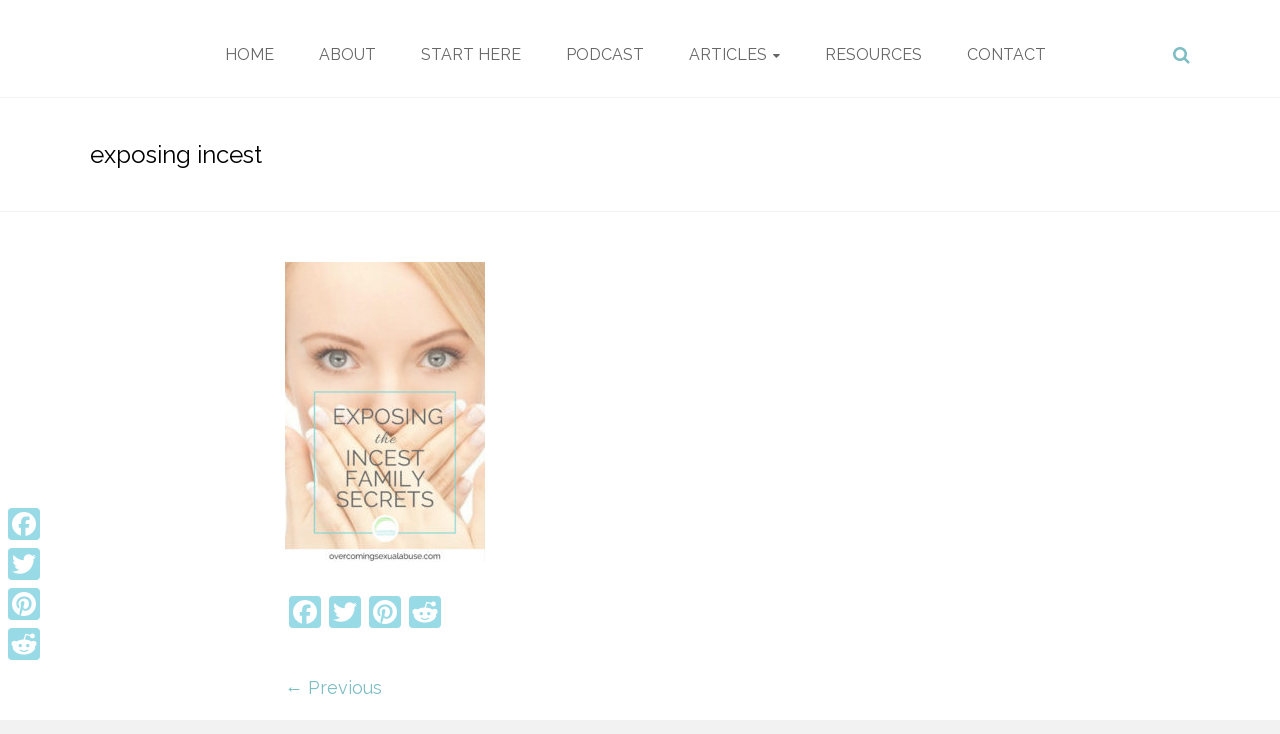

--- FILE ---
content_type: text/css; charset=utf-8
request_url: https://overcomingsexualabuse.com/wp-content/cache/min/1/wp-content/themes/ample-pro/style.css?ver=1691376465
body_size: 9133
content:
html,body,div,span,applet,object,iframe,h1,h2,h3,h4,h5,h6,p,blockquote,pre,a,abbr,acronym,address,big,cite,code,del,dfn,em,font,ins,kbd,q,s,samp,small,strike,strong,sub,sup,tt,var,dl,dt,dd,ol,ul,li,fieldset,form,label,legend,table,caption,tbody,tfoot,thead,tr,th,td{border:0;font:inherit;font-size:100%;font-style:inherit;font-weight:inherit;margin:0;outline:0;padding:0;vertical-align:baseline}html{overflow-y:scroll;-webkit-text-size-adjust:100%;-ms-text-size-adjust:100%}article,aside,details,figcaption,figure,footer,header,main,nav,section{display:block}blockquote:before,blockquote:after,q:before,q:after{content:""}blockquote,q{quotes:"" ""}a:focus{outline:thin dotted}a:hover,a:active{outline:0}embed,iframe,object{max-width:100%}button::-moz-focus-inner{border:0;padding:0;margin:0}h1,h2,h3,h4,h5,h6{color:#666;line-height:1.4;padding-bottom:15px;font-weight:400}h1{font-size:30px}h2{font-size:28px}h3{font-size:26px}h4{font-size:24px}h5{font-size:22px}h6{font-size:19px}body,button,input,select,textarea{color:#888;font-size:15px;line-height:1.5;font-family:'Roboto',sans-serif;font-weight:300}p{color:#888;font-size:15px;line-height:1.5;margin-bottom:15px;font-weight:300}sup,sub{font-size:10px;height:0;line-height:1;position:relative;vertical-align:baseline}sup{bottom:1ex}sub{top:.5ex}table{border-collapse:collapse;border-spacing:0;margin:0 0 1.5em;width:100%}th{font-weight:700}th,td{border:1px solid #f2f2f2;padding:6px 10px}caption,th,td{text-align:left}ul,ol{list-style:none}ol{list-style:decimal}li>ul,li>ol{margin:0 0 0 20px}blockquote{font-style:italic;font-family:'Roboto Slab',sans-serif;font-weight:400;padding:20px;border:1px solid #f2f2f2;border-left:3px solid #80abc8;margin-bottom:20px}blockquote em,blockquote i,blockquote cite{font-style:normal}blockquote cite{color:#666;font:12px "Helvetica Neue",Helvetica,Arial,sans-serif;font-weight:300;letter-spacing:.05em;text-transform:uppercase}body{background:#f2f2f2}strong{font-weight:700}cite,em,i{font-style:italic}pre{background-color:#f2f2f2;margin-bottom:20px;overflow:auto;padding:20px;border:1px solid #eaeaea}pre,code,kbd,var,samp,tt{font-family:"Courier 10 Pitch",Courier,monospace;font-size:14px;line-height:19px;white-space:pre-wrap}abbr,acronym,dfn{border-bottom:1px dotted #f2f2f2;cursor:help}address{display:block;font-style:italic;margin:0 0 15px}ins{background-color:#f2f2f2}hr{border-color:#f2f2f2;border-style:solid none none;border-width:1px 0 0;height:0;margin:30px 0}dl{margin-bottom:24px;font-size:16px}dt{font-weight:700;margin-bottom:5px}dd{margin-bottom:24px}.screen-reader-text{display:none}input,textarea{-webkit-border-radius:0}input[type="text"],input[type="url"],input[type="email"],input[type="search"],input[type="password"],textarea{-moz-appearance:none!important;-webkit-appearance:none!important;appearance:none!important;padding:1%;border:1px solid #f2f2f2;line-height:20px;width:98%;margin:0 0 30px;background-color:#f8f8f8;-webkit-border-radius:3px;-moz-border-radius:3px;border-radius:3px}input[type="text"]:focus,input[type="email"]:focus,input[type="url"]:focus,input[type="search"]:focus,input[type="password"]:focus,textarea:focus{border:1px solid #eaeaea}input.s{width:60%;padding:4px 54px 4px 10px;height:36px;color:#666;background-color:#fff;margin:0;border:1px solid #f2f2f2}input.s:focus{padding-left:10px;border-color:#eaeaea;text-indent:0}.ample-button,input[type="reset"],input[type="button"],input[type="submit"],button{-moz-appearance:none!important;-webkit-appearance:none!important;appearance:none!important;color:#FFF;display:inline-block;margin-bottom:30px;padding:5px 25px;cursor:pointer;background-color:#80abc8;border:0;-webkit-border-radius:3px;-moz-border-radius:3px;border-radius:3px;font-size:16px}.ample-button:hover,input[type="reset"]:hover,input[type="button"]:hover,input[type="submit"]:hover,button:hover{-webkit-box-shadow:0 0 2px rgba(0,0,0,.6);-moz-box-shadow:0 0 2px rgba(0,0,0,.6);box-shadow:0 0 2px rgba(0,0,0,.6)}.sub-toggle{display:none}a{color:#80abc8;text-decoration:none;-webkit-transition:0.25s ease-in-out;-moz-transition:0.25s ease-in-out;transition:0.25s ease-in-out;-ms-transition:0.25s ease-in-out;-o-transition:0.25s ease-in-out}a:focus,a:active,a:hover{text-decoration:none}.main-navigation li>ul,.main-navigation li>ol{margin:0;list-style:none}.main-navigation{float:right;padding-right:10px}.main-navigation li{float:left;font-family:'Roboto',sans-serif;font-weight:300;position:relative;padding:0 20px}.main-navigation ul#menu-primary>li:last-child{margin-right:15px}.main-navigation li>a{line-height:70px;height:70px}.main-navigation ul.menu li a{font-size:14px}.main-navigation li.default-menu,li.default-menu{display:none}.main-navigation a{color:#666;display:block;float:left;font-weight:300}.main-navigation ul.menu>li.current-menu-item,.main-navigation ul.menu>li.current-menu-ancestor,.main-navigation .menu>ul>li.current_page_item,.main-navigation .menu>ul>li.current_page_ancestor,.main-navigation ul.menu>li:hover,.main-navigation .menu>ul>li:hover{border-top:2px solid #80abc8;margin-top:-2px}.main-navigation a:hover,.main-navigation ul li.current-menu-item a,.main-navigation ul li.current-menu-item a:after,.main-navigation ul li.current-menu-ancestor a,.main-navigation ul li.current-menu-ancestor a:after,.main-navigation ul li.current_page_item a:after,.main-navigation ul li.current_page_item a,.main-navigation ul li.current_page_ancestor a,.main-navigation ul li.current_page_ancestor a:after,.main-navigation ul li:hover>a,.main-navigation li.menu-item-has-children:hover>a:after,.main-navigation li.page_item_has_children:hover>a:after{color:#80abc8}.main-navigation li.menu-item-has-children>a:after,.main-navigation li li.menu-item-has-children>a:after,.main-navigation li.page_item_has_children>a:after,.main-navigation li li.page_item_has_children>a:after{font-family:FontAwesome;font-style:normal;font-weight:400;text-decoration:inherit;color:#fff;font-size:12px;padding-left:6px;color:#666}.main-navigation li.menu-item-has-children>a:after,.main-navigation li.page_item_has_children>a:after{content:"\f0d7"}.main-navigation li li.menu-item-has-children>a:after,.main-navigation li li.page_item_has_children>a:after{content:"\f0da";position:absolute;right:8px}.main-navigation ul li ul,.main-navigation ul li:hover ul ul,.main-navigation ul ul li:hover ul ul,.main-navigation ul ul ul li:hover ul ul,.main-navigation ul ul ul ul li:hover ul ul{display:none;z-index:9999}.main-navigation ul li:hover ul,.main-navigation ul ul li:hover ul,.main-navigation ul ul ul li:hover ul,.main-navigation ul ul ul ul li:hover ul,.main-navigation ul ul ul ul ul li:hover ul{display:block}.main-navigation ul li ul{background-color:#fff;left:-1px;position:absolute;top:70px;width:160px}.main-navigation ul li .sub-menu a{text-transform:none}.main-navigation ul ul>li:last-child{border-bottom:1px solid #eaeaea}.main-navigation ul li ul li{float:none;padding:0;border-left:1px solid #eaeaea;border-right:1px solid #eaeaea;border-top:1px solid #eaeaea}.main-navigation ul li ul li a,.main-navigation ul li.current-menu-item ul li a,.main-navigation ul li ul li.current-menu-item a,.main-navigation ul li.current_page_ancestor ul li a,.main-navigation ul li.current-menu-ancestor ul li a,.main-navigation ul li.current_page_item ul li a{float:none;line-height:21px;font-size:13px;height:100%;padding:10px 20px;color:#666}.main-navigation ul li ul li a:hover,.main-navigation ul li ul li:hover>a,.main-navigation ul li.current-menu-item ul li a:hover{color:#80abc8}.main-navigation ul li ul li ul{left:158px;top:-1px}.main-navigation select{display:none}.one-page-menu-active .main-navigation div ul li a{color:#888}.one-page-menu-active .main-navigation div ul li a:hover,.one-page-menu-active .main-navigation div ul li.current-one-page-menu-item a{color:#80abc8}.one-page-menu-active .main-navigation ul li ul{top:55px}.one-page-menu-active .main-navigation ul li ul li ul{top:-1px}.one-page-menu-active .search-form-top{top:55px}.menu-toggle{display:none;cursor:pointer}figure{margin:0;text-align:center}img{max-width:100%;height:auto;vertical-align:top;margin-bottom:18px}.entry-content img,.comment-content img,.widget img{max-width:100%}img.size-full,img.size-large{max-width:100%;height:auto}.entry-content img.wp-smiley{border:none;margin-bottom:0;margin-top:0;padding:0}img.alignleft,img.alignright,img.aligncenter{margin-bottom:1.625em}a img{border:0}a img:hover{opacity:.8;filter:alpha(opacity=80);box-shadow:#000 0 0 0}img#wpstats{display:none}.alignleft{display:inline;float:left;margin-right:30px}.alignright{display:inline;float:right;margin-left:30px}.aligncenter{clear:both;display:block;margin-left:auto;margin-right:auto}.clearfix:after{visibility:hidden;display:block;font-size:0;content:" ";clear:both;height:0}.clearfix{display:inline-block}* html .clearfix{height:1%}.clearfix{display:block}.tg-after-three-blocks-clearfix{clear:both}.tg-featured-posts-clearfix{clear:both}.wp-caption{border:1px solid #ccc;margin-bottom:1.5rem;max-width:100%}.wp-caption img[class*="wp-image-"]{display:block;margin:1.2% auto 0;max-width:98%}.wp-caption-text{text-align:center}.wp-caption .wp-caption-text{margin:.8075rem 0}.gallery{margin:0 auto 15px}.gallery-item{display:inline-block;padding:15px 2%;text-align:center;vertical-align:top;width:100%;-webkit-box-sizing:border-box;-moz-box-sizing:border-box;box-sizing:border-box}.gallery-columns-3 .gallery-item,.gallery-columns-4 .gallery-item,.gallery-columns-5 .gallery-item{padding:15px 1%}.gallery-columns-6 .gallery-item,.gallery-columns-7 .gallery-item,.gallery-columns-8 .gallery-item,.gallery-columns-9 .gallery-item{padding:10px .5%}.gallery-columns-2 .gallery-item{width:50%}.gallery-columns-3 .gallery-item{width:33.33%}.gallery-columns-4 .gallery-item{width:25%}.gallery-columns-5 .gallery-item{width:20%}.gallery-columns-6 .gallery-item{width:16.66%}.gallery-columns-7 .gallery-item{width:14.28%}.gallery-columns-8 .gallery-item{width:12.5%}.gallery-columns-9 .gallery-item{width:11.11%}.gallery-icon img{margin:0 auto}.gallery .gallery-caption{font-size:14px;line-height:1.2;padding-top:5px}.big-slider-wrapper{max-width:1600px;margin:0 auto;position:relative}.bx-wrapper .big-slider img{margin:0 auto}.big-slider img{margin-bottom:0}.big-slider .slider-entry-container{position:absolute;width:700px;text-align:center;z-index:999;margin:auto;left:0;right:0;top:50%;-ms-transform:translateY(-50%);-webkit-transform:translateY(-50%);transform:translateY(-50%)}.big-slider .entry-title{font-size:40px;text-transform:uppercase;color:#fff;padding-bottom:35px;line-height:1.1}.big-slider .entry-title a{color:#fff}.big-slider .entry-title a:hover{color:#80abc8}.big-slider-wrapper .bx-wrapper .bx-viewport{border:0;box-shadow:none}.big-slider-wrapper .bx-wrapper .bx-viewport{left:0}.slider-button{display:inline-block;color:#fff;font-size:16px;padding:18px 20px;text-transform:uppercase;letter-spacing:2px;border:1px solid #fff}.slider-button:hover{background:rgba(255,255,255,.26)}.slide-prev,.slide-next{opacity:.5;filter:alpha(opacity=50);background-color:#80abc8;position:absolute;top:50%;-ms-transform:translateY(-50%);-webkit-transform:translateY(-50%);transform:translateY(-50%);z-index:9;border-radius:3px}.slide-prev{margin-left:20px}.slide-next{right:0;margin-right:20px}.slide-prev:hover,.slide-next:hover{opacity:1;filter:alpha(opacity=100)}.slide-prev a:before,.slide-next a:before{font-family:FontAwesome;font-style:normal;font-weight:400;text-decoration:inherit;color:#fff;font-size:30px;padding:0;display:block}.slide-prev a:before{content:"\f104"}.slide-next a:before{content:"\f105"}.slide-prev a,.slide-next a{padding:10px 24px;display:block}#masthead .search-wrap input.s{width:180px}.fa.search-top{color:#80abc8;position:absolute;right:0;line-height:70px;cursor:pointer;padding-left:10px;top:0}.search-wrap{position:relative}.search-wrap button{border-radius:0;color:#fff;line-height:45px;margin-left:-2px;margin-bottom:0;padding:0 15px;position:absolute;top:0;right:0}.search-icon:before{content:"\f002";font-family:FontAwesome;font-style:normal;font-weight:400;text-decoration:inherit;color:#fff;font-size:18px}.search-form-top{border:1px solid #eaeaea;display:none;padding:10px;position:absolute;right:0;top:70px;z-index:9999;background-color:#fff}.not-found .search-wrap button{right:175px}.not-found .page-title{font-size:30px}.header-post-title-container{padding:40px 0;background-color:#80abc8;border-bottom:1px solid #f2f2f2}.header-post-title-container .post-title-wrapper{float:left;max-width:100%;padding-right:30px}.header-post-title-class{font-size:24px;padding-bottom:0;color:#fff}#header-meta{box-shadow:0 0 2px 0 rgba(0,0,0,.1)}.small-info-text{float:left}.small-info-text p{margin-bottom:0;padding-top:10px}.social-links{float:right;padding-left:15px}.social-links ul li{float:left}.social-links i.fa{font-size:22px;color:#CCC;padding:12px 3px 8px;width:30px;text-align:center;transition:background-color 0.2s ease-out 0s}.social-links i.fa:hover{color:#FFF}.social-links i.fa-twitter{color:#1BB2E9}.social-links i.fa-twitter:hover{background:#1BB2E9}.social-links i.fa-facebook{color:#3B5A9B}.social-links i.fa-facebook:hover{background:#3B5A9B}.social-links i.fa-youtube{color:#ED3F41}.social-links i.fa-youtube:hover{background:#ED3F41}.social-links i.fa-vimeo-square{color:#4BF}.social-links i.fa-vimeo-square:hover{background:#4BF}.social-links i.fa-skype{color:#009CEF}.social-links i.fa-skype:hover{background:#009CEF}.social-links i.fa-linkedin{color:#007BB6}.social-links i.fa-linkedin:hover{background:#007BB6}.social-links i.fa-google-plus{color:#DC4937}.social-links i.fa-google-plus:hover{background:#DC4937}.social-links i.fa-github{color:#4183C4}.social-links i.fa-github:hover{background:#4183C4}.social-links i.fa-flickr{color:#0062DD}.social-links i.fa-flickr:hover{background:#0062DD}.social-links i.fa-dribbble{color:#E24D87}.social-links i.fa-dribbble:hover{background:#E24D87}.social-links i.fa-instagram{color:#3F729B}.social-links i.fa-instagram:hover{background:#3F729B}.social-links i.fa-pinterest{color:#D5282E}.social-links i.fa-pinterest:hover{background:#D5282E}.social-links i.fa-stumbleupon{color:#EC4823}.social-links i.fa-stumbleupon:hover{background:#EC4823}.social-links i.fa-tumblr{color:#455469}.social-links i.fa-tumblr:hover{background:#455469}.social-links i.fa-wordpress{color:#21759B}.social-links i.fa-wordpress:hover{background:#21759B}.social-links i.fa-codepen{color:#CCC}.social-links i.fa-codepen:hover{background:#231F20}.social-links i.fa-digg{color:#14589E}.social-links i.fa-digg:hover{background:#14589E}.social-links i.fa-reddit{color:#FF4500}.social-links i.fa-reddit:hover{background:#FF4500}.social-links i.fa-xing{color:#345574}.social-links i.fa-xing:hover{background:#345574}.social-links i.fa-weibo{color:#E6162D}.social-links i.fa-weibo:hover{background:#E6162D}.business-template .main-wrapper .widget{background-color:#fff}.business-template .widget.widget_call_to_action_block,.business-template .widget.widget_portfolio_block{background-color:transparent}.business-template .widget.widget_call_to_action_block>.inner-wrap,.business-template .widget.widget_portfolio_block>.inner-wrap{max-width:100%}#secondary .widget,#tertiary .widget{padding-bottom:40px}#secondary .widget-title,#tertiary .widget-title{font-size:24px}#secondary .widget li a,#tertiary .widget li a{padding-bottom:10px;display:inline-block;color:#80abc8}#secondary .widget li a:hover,#tertiary .widget li a:hover{text-decoration:underline}.widget select{max-width:100%}#secondary .search-wrap button,#tertiary .search-wrap button{right:26px}.both-sidebar #secondary .search-wrap button,.both-sidebar #tertiary .search-wrap button{right:0}.widget.widget_service_block .service-all-content{padding:60px 0}.widget_service_block .services-main-description img{padding-bottom:40px}.widget_service_block h3.widget-title{text-align:center;text-transform:uppercase;padding-bottom:0}.widget_service_block h5 a{color:#666}.widget_service_block h5 a:hover{color:#80abc8}.widget_service_block h3.widget-title:after{background:none repeat scroll 0 0 #ccc;content:"";display:block;height:2px;margin:20px auto;width:100px}.widget_service_block .services-main-description p{padding-bottom:50px;margin-bottom:0;font-size:15px}.services-header{text-align:center}.services-header h2{text-transform:uppercase;border-bottom:4px solid #80abc8;display:inline;padding-bottom:10px}.single-service{text-align:center}.single-service:hover .icons{background-color:#80abc8;-webkit-transition:background 0.5s ease;-moz-transition:background 0.5s ease;-ms-transition:background 0.5s ease;-o-transition:background 0.5s ease;transition:background 0.5s ease}.single-service .icons a{display:block}.single-service:hover .icons i{color:#fff}.single-service h5{padding:20px 0;font-size:20px}.single-service .icons{width:100px;height:100px;border-radius:50%;border:2px solid #f8f8f8;display:block;position:relative;margin:0 auto}.single-service i{font-size:36px;line-height:102px;margin:0;color:#80abc8}.single-service img{margin-bottom:0}.widget_call_to_action_block .inner-wrap{width:100%;max-width:100%}.widget_call_to_action_block .inner-wrap .inner-wrap{margin:0 auto;max-width:1100px}.widget.widget_call_to_action_block .call-to-action-content-wrapper{padding:100px 0}.widget.widget_call_to_action_block .call-to-action-content-wrapper.no-bg-image{padding:60px 0}.call-to-action-content-wrapper h3{padding-bottom:0;font-size:26px;color:#fff;line-height:2;text-align:center;z-index:1}.call-to-action-button{border:2px solid #fff;color:#fff;font-size:18px;line-height:2;text-align:center;padding:10px 30px;margin-left:60px;display:inline-block;border-radius:3px}.call-to-action-button:hover{background:rgba(255,255,255,.26);color:#fff}.featured-posts-header .widget-title{text-align:center;line-height:28px;padding-bottom:0}.featured-posts-main-description{text-align:center}.featured-posts-main-description p{padding-bottom:50px;margin-bottom:0;font-size:15px}.widget_featured_posts_block .widget-title{text-transform:uppercase}.widget_featured_posts_block .widget-title:after{background:none repeat scroll 0 0 #ccc;content:"";display:block;height:2px;margin:20px auto;width:100px}.widget_featured_posts_block .blog-all-content{padding-top:60px}.featured-posts-content{padding-bottom:40px}.single-post-image-wrap{float:left;margin-right:20px;margin-bottom:10px}.single-post-image-wrap img{padding-top:8px;margin-bottom:0}.single-post-content .more-link{margin-top:15px}.widget_featured_posts_block .single-post .entry-title{margin:0 0 6px 0;font-size:25px;padding-bottom:0}.widget_featured_posts_block .single-post{margin-bottom:10px}.single-post-content a{color:#80abc8}.single-post-content .entry-title a{color:#666}.single-post-content .entry-title a:hover{color:#80abc8}.widget_portfolio_block .portfolio-all-content{padding:80px 0}.widget_portfolio_block .inner-wrap{width:100%;max-width:100%}.widget_portfolio_block .inner-wrap .inner-wrap{margin:0 auto;max-width:1100px}.widget_portfolio_block .tg-column-odd,.widget_portfolio_block .tg-column-even{margin-bottom:25px;text-align:center}.widget_portfolio_block .tg-one-fourth{box-shadow:0 1px 2px 0 rgba(0,0,0,.1)}.portfolio-container{background-color:transparent}.portfolio-container img{margin-bottom:0}.widget_portfolio_block h3.widget-title{color:#fff;text-align:center;text-transform:uppercase;padding-bottom:0}.widget_portfolio_block h3.widget-title:after{background:none repeat scroll 0 0 #ccc;content:"";display:block;height:2px;margin:20px auto;width:100px}.portfolio-main-description{text-align:center;padding-bottom:50px}.portfolio-main-description p{color:#fff;font-size:15px}.moving-box{position:absolute;bottom:-80px;left:0;right:0;-webkit-transition:0.25s ease-in-out;-moz-transition:0.25s ease-in-out;transition:0.25s ease-in-out;-ms-transition:0.25s ease-in-out;-o-transition:0.25s ease-in-out}.moving-box a{color:#fff!important;display:block;background-color:#80abc8;padding:15px 5px;text-align:center}.view-detail a{height:58px;width:58px;display:block;position:absolute;top:-70px;z-index:1;left:0;right:0;margin:auto;text-align:center}.portfolio-container .tg-one-fourth:hover .view-detail a{top:70px}.fa.fa-link{font-size:40px;line-height:58px}.portfolio-view-more{text-align:center}.portfolio-button{display:inline-block;color:#fff;font-size:16px;padding:18px 20px;text-transform:uppercase;letter-spacing:2px;border:1px solid #fff;margin-top:40px}.portfolio-button:hover{background:rgba(255,255,255,.26)}.portfolio-container .tg-one-fourth{position:relative;float:left}.portfolio-container .tg-one-fourth:hover .moving-box{bottom:0}.portfolio-container .tg-one-fourth .single-portfolio-thumbnail{position:relative;padding:0;overflow:hidden}.widget_testimonial_block .testimonials-all-content,.widget_fun_facts .section-wrapper{padding:60px 0}.testimonial-image{float:left;max-width:20%}.testimonial-content{float:right;max-width:77%}.widget_testimonial_block .widget-title,.widget_fun_facts .widget-title{line-height:28px;padding-bottom:0;text-align:center;text-transform:uppercase}.widget_testimonial_block .widget-title::after,.widget_fun_facts .widget-title:after{background:none repeat scroll 0 0 #ccc;content:"";display:block;height:2px;margin:20px auto;width:100px}.testimonial-image .fa-user{font-size:110px}.testimonials-main-description,.widget_fun_facts .fun-facts-main-description{text-align:center}.testimonials-main-description p,.fun-facts-main-description p{font-size:15px;margin-bottom:0;padding-bottom:50px}.team-social-icon li{display:inline-block;margin:15px 5px}.team-social-icon a{border:1px solid #c1c1c1;color:#afafaf;width:30px;display:block;height:30px;border-radius:100%;line-height:30px;font-size:14px;-webkit-transition:all 0.5s ease;-moz-transition:all 0.5s ease;-ms-transition:all 0.5s ease;-o-transition:all 0.5s ease;transition:all 0.5s ease}.team-social-icon a:hover{background:#80abc8;border-color:#80abc8;color:#fff}.team-image{text-align:center}.bx-wrapper .team-image img{display:inline-block}.widget_team_block a.more-link{display:none}.widget_team_block .team-title a{color:#fff}.widget_team_block .team-title a:hover{color:#80abc8}.widget_our_clients .clients-all-content{padding:60px 0}.client-slider{text-align:center}.client-slider li{display:inline-block;margin:0 10px}.widget_our_clients .widget-title{line-height:28px;padding-bottom:0;text-align:center;text-transform:uppercase}.widget_our_clients .widget-title::after{background:none repeat scroll 0 0 #ccc;content:"";display:block;height:2px;margin:20px auto;width:100px}.widget_our_clients .bx-wrapper .bx-viewport{box-shadow:none;-webkit-box-shadow:none;-ms-box-shadow:none;border:none}.widget_our_clients .bx-wrapper .bx-controls .bx-prev,.widget_our_clients .bx-wrapper .bx-controls .bx-next{background:rgba(255,255,255,.5);top:45%;text-indent:0}.widget_our_clients .bx-wrapper .bx-controls .bx-prev:hover,.widget_our_clients .bx-wrapper .bx-controls .bx-next:hover{background:#fff}.widget_our_clients .bx-wrapper .bx-controls .bx-prev .fa,.widget_our_clients .bx-wrapper .bx-controls .bx-next .fa{color:#363636;padding:8px 0 0 8px}.clients-main-description{text-align:center}.clients-main-description p{font-size:15px;margin-bottom:0;padding-bottom:50px}.widget_team_block .all-teams{padding:60px 0;position:relative;z-index:99}.widget_team_block .team-overlay{width:100%;height:100%;content:"";background:rgba(0,0,0,.5);position:absolute;left:0;top:0}.widget_team_block .all-teams>.inner-wrap{position:relative}.widget_team_block .widget-title{line-height:28px;padding-bottom:0;text-align:center;text-transform:uppercase;color:#fff}.widget_team_block .widget-title::after{background:none repeat scroll 0 0 #ccc;content:"";display:block;height:2px;margin:20px auto;width:100px}.team-main-description{text-align:center}.team-main-description p{font-size:15px;margin-bottom:0;padding-bottom:50px;color:#fff}.widget_team_block>.inner-wrap{max-width:none;width:100%}.team-member-wrapper{text-align:center;color:#fff}.team-member-wrapper .team-block-wrapper{margin-bottom:30px}.team-member-wrapper .team-title,.team-member-wrapper .team-description p{color:#fff}.team-member-wrapper .team-title{padding-bottom:0}.team-designation{display:block;font-weight:600;margin:10px 0 0}.widget_team_block .bx-wrapper .bx-viewport{background:rgba(0,0,0,0) none repeat scroll 0 0;border:medium none;box-shadow:none}.widget_team_block .bx-wrapper .bx-pager.bx-default-pager a{background:#fff;width:15px;height:15px;border-radius:100%}.widget_team_block .bx-wrapper .bx-pager.bx-default-pager a:hover,.widget_team_block .bx-wrapper .bx-pager.bx-default-pager a.active{background:#80abc8}.widget_table_pricing .section-wrapper{padding:60px 0}.widget_table_pricing .widget-title{line-height:28px;padding-bottom:0;text-align:center;text-transform:uppercase}.widget_table_pricing .widget-title::after{background:none repeat scroll 0 0 #ccc;content:"";display:block;height:2px;margin:20px auto;width:100px}.pricing-main-description{text-align:center}.pricing-main-description p{font-size:15px;margin-bottom:0;padding-bottom:50px}.pricing-table-wrapper{background:#fff none repeat scroll 0 0;box-shadow:0 0 5px rgba(0,0,0,.1);position:relative;overflow:hidden}.pricing-title{background:#289dcc none repeat scroll 0 0;padding:20px 0 0;text-align:center;color:#fff;font-size:26px;font-weight:700}.pricing-price{background:#289dcc none repeat scroll 0 0;color:#fff;font-size:20px;padding:10px 0 20px;text-align:center;position:relative}.pricing-price:after{position:absolute;left:50%;bottom:-8px;-webkit-transform:translateX(-50%);-moz-transform:translateX(-50%);-ms-transform:translateX(-50%);-o-transform:translateX(-50%);transform:translateX(-50%);content:"";border-left:10px solid transparent;border-right:10px solid transparent;border-top:10px solid #289dcc}.pricing-date{display:block;font-size:16px;font-weight:600;margin:5px 0}.pricing-subtitle{display:block;font-weight:600;padding:10px 0;text-align:center}.pricing-list-wrapper{background:#f7f7f7 none repeat scroll 0 0;padding:40px 0 20px}.pricing-list-wrapper .pricing-list{margin:20px 0;text-align:center}.pricing-btn{padding:20px 0;text-align:center;background:#fff}.pricing-btn a{background:#289dcc none repeat scroll 0 0;border-radius:2px;color:#fff;display:inline-block;font-weight:600;padding:10px 40px;text-align:center}.pricing-table-layout-2 .pricing-title{background:#0f84b3 none repeat scroll 0 0;padding:10px 0}.pricing-table-layout-2 .pricing-price{font-size:30px;font-weight:700;padding:20px 0 65px}.pricing-table-layout-2 .pricing-date{display:block;font-size:16px;font-weight:400;margin:10px 0 0}.pricing-table-layout-2 .pricing-price::after{border-bottom:60px solid #fff;border-left:615px solid transparent;border-right:0 solid transparent;bottom:-10px;content:"";left:50%;position:absolute;transform:translateX(-50%)}.pricing-table-layout-2.pricing-column-4 .pricing-price::after{border-left:360px solid transparent}.pricing-table-layout-2 .pricing-list-wrapper{background:#fff none repeat scroll 0 0;padding:10px 0 20px}.pricing-table-layout-2 .pricing-list-wrapper .pricing-list{border-bottom:1px solid #e1e1e1;font-weight:400;margin:15px 0;padding:0 0 15px;text-align:center}.pricing-table-layout-2 .pricing-list-wrapper .pricing-list:last-child{border:none;padding-bottom:0;margin-bottom:0}.pricing-table-layout-2 .pricing-btn a{border-radius:0;display:block;padding:10px 40px}.pricing-table-layout-2 .pricing-btn{padding:0;margin-top:20px}.pricing-as-popular{color:#fff;display:block;font-size:13px;font-weight:600;padding:4px 0;position:absolute;right:-27px;text-align:center;text-transform:uppercase;top:20px;transform:rotate(45deg);width:120px;z-index:99}.breadcrumb{float:right;text-align:right;margin-top:8px;margin-bottom:2px;font-size:14px}.breadcrumb{color:#fff;font-weight:300}.breadcrumb a{color:#fff;font-weight:400}.breadcrumb a:hover{text-decoration:underline}.wp-pagenavi{padding-bottom:40px}.woocommerce .entry-meta-bar,.woocommerce-page .entry-meta-bar{display:none}.woocommerce ul.products li.product a,.woocommerce-page ul.products li.product a{text-decoration:none}.woocommerce a.button,.woocommerce button.button,.woocommerce input.button,.woocommerce #respond input#submit,.woocommerce #content input.button,.woocommerce-page a.button,.woocommerce-page button.button,.woocommerce-page input.button,.woocommerce-page #respond input#submit,.woocommerce-page #content input.button{background:none;border:none;border-radius:0;box-shadow:none;cursor:pointer;display:inline-block;font-family:inherit;font-size:100%;font-weight:700;left:auto;line-height:1em;margin:0;overflow:visible;padding:6px 10px;position:relative;text-decoration:none;text-shadow:none;white-space:nowrap}.woocommerce a.button,.woocommerce button.button,.woocommerce input.button,.woocommerce #respond input#submit,.woocommerce #content input.button,.woocommerce-page a.button,.woocommerce-page button.button,.woocommerce-page input.button,.woocommerce-page #respond input#submit,.woocommerce-page #content input.button{color:#80abc8;display:inline-block;padding:10px 16px;-moz-appearance:none!important;-webkit-appearance:none!important;appearance:none!important;cursor:pointer;border:1px solid #80abc8;font-size:15px;font-weight:300}.woocommerce a.button:hover,.woocommerce button.button:hover,.woocommerce input.button:hover,.woocommerce #respond input#submit:hover,.woocommerce #content input.button:hover,.woocommerce-page a.button:hover,.woocommerce-page button.button:hover,.woocommerce-page input.button:hover,.woocommerce-page #respond input#submit:hover,.woocommerce-page #content input.button:hover{color:#fff;background-color:#80abc8}.woocommerce ul.products li.product,.woocommerce-page ul.products li.product{text-align:center}.woocommerce ul.products li.product h3,.woocommerce-page ul.products li.product h3{font-size:20px;padding:5px 0}.woocommerce ul.products li.product .price,.woocommerce-page ul.products li.product .price{font-size:14px}.woocommerce ul.products li.product .price del,.woocommerce-page ul.products li.product .price del{font-size:16px}.woocommerce .products .star-rating,.woocommerce-page .products .star-rating{margin:0 auto 10px}.woocommerce span.onsale,.woocommerce-page span.onsale{padding:5px 10px;font-size:16px;z-index:100}.woocommerce ul.products li.product .onsale,.woocommerce-page ul.products li.product .onsale{right:auto;margin:-3px 0 0 -3px;left:0;top:0;border-radius:0;z-index:100}.woocommerce .quantity input.qty,.woocommerce #content .quantity input.qty,.woocommerce-page .quantity input.qty,.woocommerce-page #content .quantity input.qty{height:32px}.woocommerce .quantity .plus,.woocommerce-page .quantity .plus,.woocommerce #content .quantity .plus,.woocommerce-page #content .quantity .plus,.woocommerce .quantity .minus,.woocommerce-page .quantity .minus,.woocommerce #content .quantity .minus,.woocommerce-page #content .quantity .minus{height:24px}.woocommerce table.shop_table,.woocommerce-page table.shop_table{border-collapse:collapse}.woocommerce table.shop_table .cart-item td,.woocommerce-page table.shop_table .cart-item td{padding:0 12px}.shop_table .product-thumbnail{width:10%}.shop_table .product-thumbnail img{max-width:90px;width:100%}.woocommerce table.cart img,.woocommerce #content table.cart img,.woocommerce-page table.cart img,.woocommerce-page #content table.cart img{padding-left:3px;padding-top:20px;width:90px}.woocommerce table.cart td.actions .coupon .input-text,.woocommerce #content table.cart td.actions .coupon .input-text,.woocommerce-page table.cart td.actions .coupon .input-text,.woocommerce-page #content table.cart td.actions .coupon .input-text{height:39px;line-height:1.5;padding:8px 20px;width:170px}.woocommerce .cart_totals h2{float:left}.woocommerce .cart-collaterals .cart_totals tr td,.woocommerce .cart-collaterals .cart_totals tr th,.woocommerce-page .cart-collaterals .cart_totals tr td,.woocommerce-page .cart-collaterals .cart_totals tr th{padding:12px 15px}.woocommerce .cart-collaterals .cart_totals table,.woocommerce-page .cart-collaterals .cart_totals table{border-collapse:collapse;border-top:1px solid #EAEAEA}.woocommerce .cart-collaterals .shipping_calculator:after,.woocommerce .cart-collaterals .shipping_calculator:before,.woocommerce-page .cart-collaterals .shipping_calculator:after,.woocommerce-page .cart-collaterals .shipping_calculator:before{padding-top:20px}.woocommerce-page #content .post,.woocommerce-page #content .page{padding-bottom:15px}.woocommerce .related ul.products li.first,.woocommerce-page .related ul.products li.first{clear:none}.woocommerce .related ul.products li.product,.woocommerce-page .related ul.products li.product{width:22.05%;margin:0 3.8% 2.992em 0}.woocommerce .related ul.products li.product:last-child,.woocommerce-page .related ul.products li.product:last-child{margin-right:0}.woocommerce #respond input#submit.alt,.woocommerce a.button.alt,.woocommerce button.button.alt,.woocommerce input.button.alt{background-color:#fff;color:#80abc8}.woocommerce #respond input#submit.alt:hover,.woocommerce a.button.alt:hover,.woocommerce button.button.alt:hover,.woocommerce input.button.alt:hover{background-color:#80abc8;color:#fff}.woocommerce ul.products li.product .price{color:#80abc8}.woocommerce .woocommerce-message{border-top-color:#80abc8}.woocommerce .woocommerce-message::before{color:#80abc8}.woocommerce div.product p.price,.woocommerce div.product span.price{color:#80abc8;font-size:15px}.woocommerce span.onsale,.woocommerce-page span.onsale{padding:0}#page{background-color:#fff;margin:0 auto;max-width:1180px;box-shadow:0 1px 2px 0 rgba(0,0,0,.1)}.wide #page{max-width:100%}.inner-wrap{max-width:1100px;margin:0 auto}.business-template #masthead{background-color:#fff}.main-head-wrap{padding:20px 0 15px}.header{border-bottom:1px solid #f2f2f2}#header-left-section{float:left;margin-right:25px}#header-logo-image{float:left;padding:5px 20px 5px 0;max-width:100%}#header-logo-image img{margin-bottom:0;max-height:60px;height:auto;width:auto}#header-text{float:left;padding-right:20px}#site-title{padding-bottom:0}#site-title a{color:#666;font-size:34px}#site-title a:hover{color:#80abc8}#site-description{line-height:1.5;font-size:13px;padding-bottom:0;color:#888;font-weight:300}#header-right-section{float:right;position:relative}img.header-image{display:block;margin:0 auto}.one-page-menu-active .fa.search-top{line-height:55px}.one-page-menu-active .top-menu-toggle{padding-bottom:0}.one-page-menu-active .main-head-wrap{padding:0}.one-page-menu-active .main-navigation li a{height:55px;line-height:55px}.one-page-menu-active .header{background-color:#fff;border-bottom:1px solid #f2f2f2;position:fixed;width:100%;max-width:1180px;z-index:999}.wide.one-page-menu-active .header{max-width:100%}.one-page-menu-active .main-navigation ul.menu>li.current-menu-item,.main-navigation ul.menu>li.current-menu-ancestor,.main-navigation .menu>ul>li.current_page_item,.main-navigation .menu>ul>li.current_page_ancestor,.main-navigation ul.menu>li:hover,.main-navigation .menu>ul>li:hover{border-top:2px solid transparent}#primary{float:left;width:64.54545454%}#secondary{float:right;width:31.81818181%}.left-sidebar #primary{float:right;width:64.54545454%}.left-sidebar #tertiary{float:left;width:31.81818181%}.both-sidebar #primary{width:72.72727272%}.both-sidebar #secondary{width:23.63636363%}.both-sidebar #primary #content{float:right;width:62.5%}.both-sidebar #primary #tertiary{float:left;width:32.5%}.no-sidebar-full-width #primary{width:100%}.no-sidebar #primary{float:none;margin:0 auto}.no-sidebar #secondary,.no-sidebar-full-width #secondary{display:none}.tg-one-half{float:left;width:48.18181818%;margin:0 3.63636363% 0 0;padding:0 0 30px}.tg-one-half-last{float:right;margin:0}.tg-one-third{float:left;margin:0 3.63636363% 0 0;width:30.9090909%}.tg-one-third-last{float:right;margin-right:0}.tg-one-fourth{float:left;width:22.95454545%;margin:0 2.72727272% 0 0}.tg-one-fourth-last{margin:0}.extra-hatom-entry-title{display:none}.single-page{margin-top:50px}.single-header{padding:2% 0;background-color:#444}.single-header h2{font-size:2.5em;color:#80abc8;font-weight:200;margin-bottom:16px}.single-page p a{color:#80abc8}.single-page p a:hover{color:#555}.single-page p{margin-bottom:10px}.entry-content ul{list-style:square}.entry-content ul,.entry-content ol{padding:0 0 0 20px;margin-bottom:30px}.entry-content li>ul,.entry-content li>ol{margin-bottom:0}.sidebar h4{font-weight:400;padding-bottom:8px;margin-bottom:17px}.date-icon,.author-icon{width:32px;height:32px;display:block;float:left}.hentry .entry-title{font-size:24px;padding-bottom:10px}.hentry .entry-title a{color:#666;display:block;font-weight:400}.hentry .entry-title a:hover{color:#80abc8}.entry-meta{width:100%;padding-bottom:20px}.entry-meta{font-size:14px}.more-link{display:block;margin-top:30px}.more-link span:hover{background-color:#80abc8;color:#fff}.more-link span{display:inline-block;border:1px solid #80abc8;padding:10px 16px}.entry-meta>span{padding-right:15px}.entry-meta .fa{color:#80abc8;padding-right:5px}.entry-meta a{color:#888;font-weight:300}.entry-meta a:hover{color:#80abc8}article.post{padding-bottom:50px}.tags a{display:inline-block}.default-wp-page li.previous{float:left}.default-wp-page li.next{float:right}.previous a,.next a{color:#80abc8;padding:5px 0;cursor:pointer;font-size:16px;display:inline-block}.next{float:right}.previous a:hover,.next a:hover{text-decoration:underline}.default-wp-page{padding:20px 0}.nav-previous,.nav-next{margin-bottom:15px}.nav-previous a,.nav-next a{color:#80abc8;cursor:pointer;font-size:16px}.nav-previous a{float:left}.nav-next a{float:right}.nav-previous a:hover,.nav-next a:hover{text-decoration:underline}#comments{border-top:1px solid #F8F8F8;padding-top:15px}#comments i{font-size:12px;color:#80abc8;padding-right:10px;line-height:1.5}#comments img{margin-bottom:5px}.comments-title{font-size:22px;line-height:28px}.comment-content a{word-wrap:break-word}.comment-navigation{margin-bottom:15px}#comments h2.comments-title,#comments h3.comments-title{margin-bottom:10px}.avatar{border-radius:50%;float:left}.comments-area article header{margin:0 0 5px;overflow:hidden;position:relative}.comments-area .comment-edit-link,.comments-area .comment-permalink,.comments-area .comment-date-time,.comments-area .comment-author-link{display:block;margin-left:100px;color:#999;font-size:14px}.comments-area article header cite a:hover,.comments-area a.comment-edit-link:hover,.comments-area a.comment-permalink:hover{color:#80abc8}.comments-area .comment-author-link a{color:#999}.comments-area .comment-author-link a:hover{color:#80abc8}.comments-area .comment-author-link span{margin-left:10px;padding:0 5px;background-color:#80abc8;color:#FFF;border-radius:3px}.comments-area article header .comment-edit-link:before{content:"\f044";font-family:FontAwesome;font-style:normal;font-weight:400;text-decoration:inherit;color:#80abc8;font-size:12px;padding-right:10px}.comment-content{padding:15px 15px 25px;background-color:#F8F8F8;border-radius:2px}li.comment{margin-bottom:20px;width:100%}.comment ul,.comment ol{margin:0 0 20px 20px}.comment ul{list-style:square outside none}.comment .comment-reply-link{float:right;color:#aaa;font-size:14px}.comment .comment-reply-link:before{content:"\f112";font-family:FontAwesome;font-style:normal;font-weight:400;text-decoration:inherit;color:#80abc8;font-size:12px;padding-right:10px}.comment .comment-reply-link:hover{color:#80abc8}.comment-list,.comment-list .children{list-style-type:none;padding:0}.comment-list .children{margin-left:40px;padding-top:20px;margin-bottom:0}#reply-title{font-size:20px}.comment-respond{padding-top:20px}.comment-respond small{float:right}.form-allowed-tags{display:none}#colophon{font-size:14px;clear:both;color:#777;background-color:#1f2021;overflow:hidden;padding:50px 0 20px}.scrollup:hover{opacity:.6}.copyright-info ul li{margin-bottom:10px;float:left;margin-left:25px}.copyright-info ul li a{color:#fff;padding:5px 5px}.copyright-info ul li a:hover{color:#80abc8}.extra-info{float:right!important}#colophon p{font-weight:300;color:#777;line-height:22px;font-size:15px}#colophon a{font-weight:300;color:#b1b6b6;line-height:22px;font-size:13px}#colophon a:hover{color:#80abc8}#colophon-box{float:left;width:22%;margin-right:4%}.footer-widgets-area{padding-bottom:40px;color:#777}.footer-widgets-area .tg-one-fourth .widget-title{text-align:left}.footer-widgets-area h3.widget-title{color:#D5D5D5}.footer-widgets-area .tg-one-fourth p{text-align:left;color:#b1b6b6}.footer-widgets-area a{color:#D5D5D5}.footer-widgets-area a:hover{color:#80abc8}#colophon .widget{padding-bottom:25px}#colophon .widget-title{font-size:22px;line-height:1.4;color:#b1b6b6}#colophon,#colophon p{font-size:14px;line-height:1.4}#colophon .footer-widgets-area li a{display:inline-block;padding-bottom:3px}.footer-widgets-area .search-icon:before{font-size:20px}.copyright-info{float:left;padding-right:10px;font-weight:300}#colophon .copyright-info a{color:#b1b6b6}#colophon .copyright-info a:hover{color:#80abc8}.footer-nav{float:right}.footer-nav ul li{display:inline-block;padding-left:10px}#colophon .footer-nav ul li a{color:#b1b6b6}#colophon .footer-nav ul li a:hover{color:#80abc8}a#scroll-up{bottom:20px;position:fixed;right:20px;display:none;background-color:#fff;opacity:.5;filter:alpha(opacity=50);padding:9px 18px;border-radius:2px;font-size:20px}a#scroll-up i{color:#80abc8}a#scroll-up:hover{opacity:1;filter:alpha(opacity=100)}.widget_fun_facts .counter-block-wrapper{float:left;width:25%}.widget_fun_facts .counter-wrapper span{display:block;text-align:center}.widget_fun_facts .counter-icon{color:#80abc8;font-size:60px}.widget_fun_facts .counter{color:#444;font-size:36px;font-weight:900;margin:20px 0 10px}.widget_fun_facts .counter-wrapper .counter-text{display:block;font-size:22px;font-weight:300;text-align:center;text-transform:capitalize}@media screen and (max-width:1190px){#page{width:97%}.wide #page{width:100%}.one-page-menu-active .header{max-width:97%}.inner-wrap{width:94%}.business-template .widget.widget_call_to_action_block>.inner-wrap,.business-template .widget.widget_portfolio_block>.inner-wrap{width:100%}}@media screen and (max-width:768px){.better-responsive-menu #site-navigation ul li .sub-menu{display:none}.main-small-navigation li{position:relative}.better-responsive-menu .sub-toggle{background-color:#1e73be;cursor:pointer;display:block;padding:3px 10px;position:absolute;right:11px;top:6px}.sub-toggle .fa{color:#fff}#header-left-section{max-width:80%;margin-right:0}#header-right-section{float:none}#header-text{padding-right:0}.big-slider .slider-entry-container{width:80%}.big-slider .entry-title{font-size:30px;padding-bottom:28px}.slider-button{font-size:12px;padding:10px 14px;letter-spacing:1px}.slide-prev a:before,.slide-next a:before{font-size:24px;padding:14px 18px}.slide-prev{margin-left:8px}.slide-next{margin-right:8px}.menu-toggle,.main-navigation.toggled .menu-primary-container{display:block}.main-navigation ul{display:none}.main-navigation{padding-top:0}.menu-toggle{margin-top:30px;right:48px;position:absolute;line-height:1.4}.menu-toggle:before{color:#80abc8;content:"\f0c9";font-family:fontawesome;font-size:22px;position:absolute;top:-10px}.one-page-menu-active .menu-toggle:before{top:-17px}.menu-primary-container{clear:both}.menu-primary-container>ul>li>a,.menu>ul>li>a{line-height:50px;height:88px}.menu-primary-container ul ul li{padding-right:0}.menu-primary-container>ul>li>a,.menu>ul>li>a{height:auto;line-height:1}#masthead .menu-primary-container li a{border-bottom:1px solid #f8f8f8;color:#777;display:block;font-size:14px;padding:10px 0;width:100%}.call-to-action-content-wrapper h3{line-height:1.5}.call-to-action-button{margin:20px auto 0}.single-post-image-wrap{float:none;margin-right:0}.single-post-content .entry-title,.single-post-content p,.more-link{text-align:center}.footer-widgets-wrapper .tg-column-odd,.widget_portfolio_block .tg-column-odd{float:left;width:48.18181818%}.footer-widgets-wrapper .tg-column-even,.widget_portfolio_block .tg-column-even,.team-member-wrapper .team-block-wrapper{float:right;width:48.18181818%;margin-right:0}.team-member-wrapper .clearfix{display:none}.team-member-wrapper{margin-left:-3%}.team-member-wrapper .team-block-wrapper{display:inline-block;float:none;margin-left:3%;margin-right:-4px;vertical-align:top;width:47%}.widget_team_block a.more-link{display:none}.pricing-table-layout-2.pricing-column-4 .pricing-price::after,.pricing-table-layout-2.pricing-column-3 .pricing-price::after,.pricing-table-layout-2.pricing-column-2 .pricing-price::after{border-left:700px solid transparent}.pricing-table .tg-one-third,.pricing-table .tg-one-fourth{margin:0 auto 50px;width:95%}.pricing-table .tg-one-fourth{width:48%;margin-right:2%}.pricing-table .tg-one-fourth:nth-child(2n){margin-right:0}.widget_portfolio_block .tg-column-odd,.widget_portfolio_block .tg-column-even{text-align:center;margin-bottom:25px}.single-service.tg-one-third{margin-bottom:25px}.tg-after-two-blocks-clearfix{clear:both;}.tg-after-three-blocks-clearfix{clear:none}.copyright-info{padding-right:0;float:none;text-align:center}.footer-nav{float:none;text-align:center}.logo-disable #site-navigation>.menu{padding-top:60px}.logo-disable .main-head-wrap.inner-wrap{padding:0}}@media screen and (max-width:767px){#primary,#secondary,.both-sidebar #primary,.both-sidebar #secondary,.both-sidebar #primary #content,.both-sidebar #primary #tertiary{float:none;width:100%}.tg-one-half,.tg-one-third{float:none;width:100%;margin:0}.widget_fun_facts .counter-block-wrapper{width:50%;margin-top:40px}.widget_fun_facts .counter-block-wrapper:first-child,.widget_fun_facts .counter-block-wrapper:nth-child(2){margin-top:0}}@media screen and (max-width:600px){.social-links{float:none;padding-left:0;text-align:center}.social-links ul li{display:inline-block;float:none}.small-info-text{float:none;text-align:center}.big-slider .slider-entry-container{width:75%}.big-slider .entry-title{font-size:24px;padding-bottom:20px}.slider-button{font-size:12px;padding:8px 10px;letter-spacing:0}.slide-prev a:before,.slide-next a:before{font-size:18px;padding:6px 12px}.slide-prev{margin-left:4px}.slide-next{margin-right:4px}.widget.widget_call_to_action_block .call-to-action-content-wrapper{padding:40px 0}.footer-widgets-wrapper .tg-column-odd,.footer-widgets-wrapper .tg-column-even,.team-member-wrapper .team-block-wrapper{float:none;width:100%}.team-member-wrapper .team-block-wrapper{margin:0}.gallery-columns-4 .gallery-item,.gallery-columns-5 .gallery-item,.gallery-columns-6 .gallery-item,.gallery-columns-7 .gallery-item,.gallery-columns-8 .gallery-item,.gallery-columns-9 .gallery-item{width:25%}.gallery .gallery-caption{font-size:12px}.widget_fun_facts .counter-block-wrapper,.widget_fun_facts .counter-block-wrapper:nth-child(2){float:none;width:100%;margin-top:40px}.widget_fun_facts .counter-block-wrapper:first-child{margin-top:0}.pricing-table .tg-one-fourth{margin:0 auto 50px;width:95%;float:none}.pricing-table .tg-one-fourth:nth-child(2n){margin-right:2%}}@media only screen and (max-width:420px){.gallery-columns-4 .gallery-item,.gallery-columns-5 .gallery-item,.gallery-columns-6 .gallery-item,.gallery-columns-7 .gallery-item,.gallery-columns-8 .gallery-item,.gallery-columns-9 .gallery-item{width:33.33%}}@media screen and (max-width:400px){.big-slider .entry-title{font-size:16px;padding-bottom:10px}.slider-button{font-size:10px;letter-spacing:0;padding:1px 8px}.widget_portfolio_block .tg-column-odd,.widget_portfolio_block .tg-column-even,.team-member-wrapper .team-block-wrapper{float:none;width:100%}}.entry-date .updated{display:none}